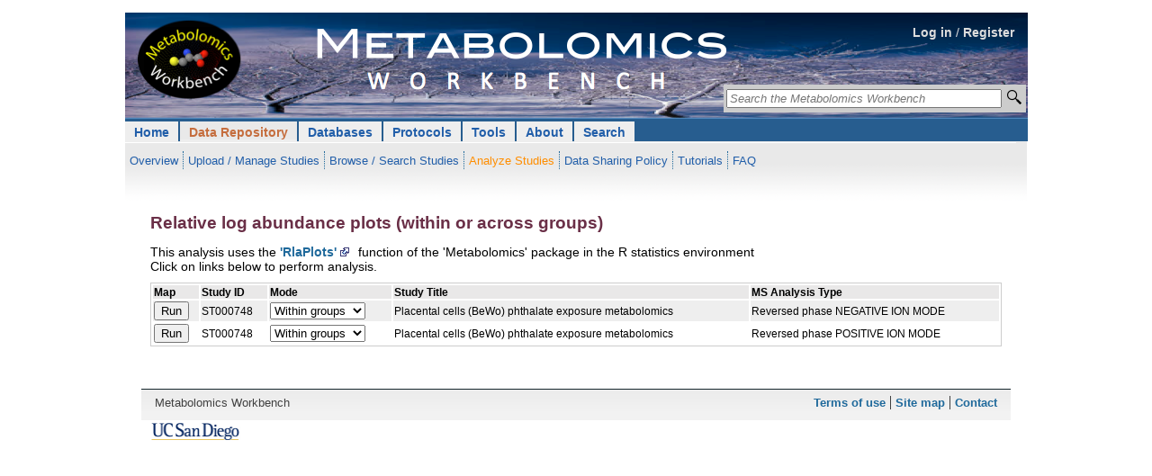

--- FILE ---
content_type: text/html; charset=UTF-8
request_url: https://www.metabolomicsworkbench.org/data/pca/study_rla.php?STUDY_ID=ST000748&ANALYSIS_ID=AN001172
body_size: 4578
content:
  <!DOCTYPE html>
<html xmlns='http://www.w3.org/1999/xhtml' xml:lang='en' lang='en'>
<head><title>Metabolomics Workbench : NIH Data Repository : Analyze Studies</title>		<meta http-equiv="Content-Type" content="text/html; charset=utf-8" />
		<meta name="robots" content="noarchive" />
		<meta name="keywords" content="metabolomics, metabolites, metabolic pathways, metabolomics tools, data repository, standards, tutorials, training, pathways, Metabolomics Workbench">
		<meta name="description" content="About the Metabolomics Workbench: The National Institutes of Health (NIH) Common Fund Metabolomics Program was developed with the goal of increasing national capacity in metabolomics by supporting the development of next generation technologies, providing training and mentoring opportunities, increasing the inventory and availability of high quality reference standards, and promoting data sharing and collaboration. In support of this effort, the Metabolomics Program's Data Repository and Coordinating Center (DRCC), housed at the San Diego Supercomputer Center (SDSC), University of California, San Diego, has developed the Metabolomics Workbench. The Metabolomics Workbench will serve as a national and international repository for metabolomics data and metadata and will provide analysis tools and access to metabolite standards, protocols, tutorials, training, and more.">		<link rel="home" href="/" title="home" />
		<link rel='stylesheet' href='/style/style.14.css' type='text/css' />		<style type='text/css' media='screen, projection, print'><!--/*--><![CDATA[/*><!--*/

		/* high pass filter to hide @imports from browsers with poor CSS1 parsing - also hide from mac IE */
		@import "/common/style/null.css?\"\{";
		@import "/common/includes/header/02/style/header.css";
		@import "/common/style/layout.css";
		@import "/style/layout.css";
		@import "/common/style/main.css";
		@import "/style/site.css";			@import "/style/layout_1col.css";	@import "/common/style/restrict_width/966px.css";

	#hdr .login-nav {
		/* background-image: url('/images/banner_20120503a.png'); */
		background-color: #ffffff;
		background-image: url('/images/MW_banner_background_v05.png');
	}

.topnav ul {
    list-style-type: none;
    margin: 0;
    padding: 0;
    overflow: hidden;
}

.topnav li {
    float: left;
}

.topnav li a, .dropbtn {
    display: inline;
    color: #215EA9;
    text-align: center;
    text-decoration: none;
}

.topnav li a:hover, .dropdown:hover .dropbtn {
}

.topnav li.dropdown {
    display: inline;
}

.topnav .dropdown-content {
    display: none;
    position: absolute;
    background-color: #f9f9f9;
    min-width: 160px;
    box-shadow: 0px 8px 16px 0px rgba(0,0,0,0.2);
	z-index: 10;
}

.topnav .dropdown-content a {
    color: black;
    padding: 5px 7px;
    text-decoration: none;
    display: block;
    text-align: left;
	font-weight: lighter;
}

.topnav .dropdown-content a:hover {
	background-color: #f1f1f1;
}

.topnav .dropdown:hover .dropdown-content {
    display: block;
}


	/* end hide from mac ie */
	/*]]>*/--></style>

	<link rel='stylesheet' type='text/css' href='/common/style/print.css' media='print' title='Print Stylesheet' />

	<script type='text/javascript'><!--//--><![CDATA[//><!--
	//--><!]]></script></head><body>		<div id="constrain">
			<div class="constrain">


				<div id="hdr">

					<span class="cleardiv"><!-- --></span>
					<span class="cleardiv"><!-- --></span>
					<div class="login-nav"><div style="text-align:right; vertical-align: text-bottom; height:1.1cm; padding-right: 1.0em; padding-top: 1.0em;"><a href="/login.php" style="color: #dddddd;">Log in</a> <span style="color: #dddddd;"> / </span>
		<a href="/register.php" style="color: #dddddd;">Register</a></div> <div
	style="text-align:right;
			position: absolute;
			top:80px;
			right:2px;
">
	<form method="get" id="searchform" action="/search/sitesearch.php">

	<table style='background-color:#cccccc;'>
		<tr>
			<td style="background-color: #cccccc;">
			<input type="text" placeholder="Search the Metabolomics Workbench"
				value=""
				name="Name"
				id="s"
				size="36"
				title="Search the RefMet database by metabolite name, neutral mass, formula, InChIKey or PubChem compound ID, the metabolite database by name and the NMDR studies by metabolite name, project title or study title. Perform a regular expression search on names by using a 'grep:' prefix."
				style="font-style: italic;"/>

		</td><td style="background-color: #cccccc; width: 18px; height: 20px;">
			<input
				style="
					background: url(/images/mag_glass_icon.png) no-repeat center;
					padding: 3px;
					padding-bottom: 4px;
					border-width:0px;
					border-color: #AAA9BB;
					border-radius: 6px;
					width: 20px;
					"
				 type="submit" id="go" title="Search" value="">
		</td>
		</tr>
		</table>

	</form>
</div>
<ul id="header-nav" class="topnav">		
<li class="top-level dropdown"><a href="/" class="tl-link">Home</a>
			<ul class='subnav' style='padding-top: 6px; padding-bottom: 0px;' >
<li><a href='/data/index.php'>Overview</a></li>
<li><a href='/data/DRCCDataDeposit.php'>Upload / Manage Studies</a></li>
<li><a href='/data/browse.php'>Browse / Search Studies</a></li>
<li class='hilite-sub'><a href='/data/analyze.php'>Analyze Studies</a></li>
<li><a href='/data/datasharing.php'>Data Sharing Policy</a></li>
<li><a href='/data/tutorials.php'>Tutorials</a></li>
<li class='last'><a href='/data/faq.php'>FAQ</a></li>			</ul> <!-- end class subnav -->
		</li>
			
<li class="top-level hilite dropdown">
				<a href="/data/index.php" class="tl-link dropbtn">Data Repository</a>
   			<div class="dropdown-content">
				<a href="/data/index.php">Overview</a>
				<a href="/data/DRCCDataDeposit.php">Upload / Manage Studies</a>
				<a href="/data/browse.php">Browse / Search Studies</a>
				<a href="/data/analyze.php">Analyze Studies</a>
				<a href='/data/datasharing.php'>Data Sharing Policy</a>
				<a href="/data/tutorials.php">Tutorials</a>
				<a href="/data/faq.php">FAQ</a>
   			</div>
			</li>
			
<li class="top-level dropdown">
				<a href="/databases/index.php" class="tl-link dropbtn">Databases</a>
   			<div class="dropdown-content">
				<a href="/databases/index.php">Overview</a>
   				<a href="/databases/refmet/index.php">RefMet: Metabolite Nomenclature</a>
   				<a href="/databases/metabolitedatabase.php">Metabolite Database</a>
   				<a href="/databases/proteome/MGP.php">Human Metabolome Gene/Protein Database (MGP)</a>
				<a href='/databases/externaldatabases.php'>External Metabolomics Databases (Links)</a>
   			</div>
			</li>
			
<li class="top-level dropdown">
				<a href="/protocols/index.php" class="tl-link dropbtn">Protocols</a>
   			<div class="dropdown-content">
				<a href="/protocols/index.php">Overview</a>
				<a href="/protocols/general.php">General Protocols</a>
				<a href="/protocols/studyspecific.php">Study-specific Protocols</a>
   			</div>
			</li>
			
<li class="top-level dropdown">
				<a href="/tools/index.php" class="tl-link dropbtn">Tools</a>
   			<div class="dropdown-content">
				<a href="/tools/index.php">Overview</a>
				<a href ="/data/stats/">Load and analyze your own dataset</a>
				<a href ="/data/analyze.php" title="(Go to NIH Data Repository section)">Analyze Studies</a>
				<a href="/search/ms.php">MS Searches</a>
				<a href="/tools/structuredrawing/sterol_gen2_form.php">Structure drawing</a>
				<a href="/tools/mw_rest.php">REST Service</a>
				<a href="/tools/externaltools.php">External Tools (Links)</a>
   			</div>
			</li>
			
<li class="top-level dropdown">
				<a href="/about/index.php" class="tl-link dropbtn">About</a>
   			<div class="dropdown-content">
				<a href="/about/index.php">Overview</a>
<!--
				<a href="/about/funding.php">Funding</a>
				<a href="/about/rcmrcs.php">Regional Comprehensive Metabolomics Resource Cores (RCMRCs)</a>
				<a href="https://metabolomics.info/consortium/" target='_blank'>NIH Working Groups</a>
-->
				<a href="/about/publishingpartners.php">Publishing Partners</a>
				<a href="/about/howtocite.php">How to Cite</a>
				<a href="/about/howtolink.php">How to Link</a>
				<a href="/about/termsofuse.php">Terms of Use</a>
				<a href="/about/personnel.php">Personnel</a>
			<!--	<a href="/about/jobs.php">Jobs</a> -->
				<a href="/about/contact.php">Contact</a>
				<a href="/about/sitemap.php">Sitemap</a>
			<!--	<a href="/about/archive.php">Archive</a> -->
   			</div>
			</li>
			
<li class="top-level dropdown">
				<a href="/search/index.php" class="tl-link dropbtn">Search</a>
   			<div class="dropdown-content">
				<a href="/search/sitesearch.php">Keyword Search</a>
				<a href='/search/advancedsearches.php'>Advanced Searches</a>
   			</div>
			</li>
</ul>
 <!-- end class topnav -->
						<span class="cleardiv"><!-- --></span>
					</div> <!-- end div class="login-nav" -->

				</div> <!-- end div id="hdr" -->



			</div> <!-- end div class="constrain" -->
		</div><!-- end div id="constrain"-->		<div class='constrain-outer'>
		<div class='constrain'>
			<span class='cleardiv'><!-- --></span>

			<div id='content-extranav'>
				<!-- 20170420 -->
				<!--<div style='padding-bottom:12px;'>&nbsp;</div>-->
				<div id='content-journalnav'>
					<div id='content'>
<h2> Relative log abundance plots (within or across groups)</h2></p>
This analysis uses the <a href=http://cran.r-project.org/web/packages/metabolomics/index.html>'RlaPlots'</a> function of the 'Metabolomics' package in the R statistics environment</br>
Click on  links below to perform  analysis.</br>
<table class=datatable width=900><tr><th>Map</th><th>Study ID</th><th>Mode</th><th>Study Title</th><th>MS Analysis Type</th></tr><tr class="even"><form method='post' action='rla_web.php'>
	<td><input type='submit' value='Run'></td>
	<td>ST000748</td>
		<td>
		<select name='MODE'>
		<option value='wg'>Within groups</option>
		<option value='ag'>Across groups</option>
		</select>
	</td>
	<input type='hidden' name='COMMENTS' value='Reversed+phase+NEGATIVE+ION+MODE'>
	<input type='hidden' name='STUDY_ID' value='ST000748'>
	<input type='hidden' name='TITLE' value='Placental+cells+%28BeWo%29+phthalate+exposure+metabolomics'>
	<input type='hidden' name='ANALYSIS_ID' value='AN001172'>
	
<td>Placental cells (BeWo) phthalate exposure metabolomics</td>
<td>Reversed phase NEGATIVE ION MODE</td>
</form>
<tr class="odd"><form method='post' action='rla_web.php'>
	<td><input type='submit' value='Run'></td>
	<td>ST000748</td>
		<td>
		<select name='MODE'>
		<option value='wg'>Within groups</option>
		<option value='ag'>Across groups</option>
		</select>
	</td>
	<input type='hidden' name='COMMENTS' value='Reversed+phase+POSITIVE+ION+MODE'>
	<input type='hidden' name='STUDY_ID' value='ST000748'>
	<input type='hidden' name='TITLE' value='Placental+cells+%28BeWo%29+phthalate+exposure+metabolomics'>
	<input type='hidden' name='ANALYSIS_ID' value='AN001173'>
	
<td>Placental cells (BeWo) phthalate exposure metabolomics</td>
<td>Reversed phase POSITIVE ION MODE</td>
</form>
</table></p>
          </div>
        </div>


        <div id="extranav">
          <div class="container">
          <!-- include virtual="/includes/rhn.shtml" -->
          <!-- include virtual="/includes/rhn_twitter.html" -->
          </div>
        </div>

    </div>

    <span class="cleardiv"><!-- --></span>
    <div class="cleardiv"><!-- --></div>

<div id="ftr" class="footer">
    <ul class="journal-details">
                <li class="last">Metabolomics Workbench</li>    </ul>
    <ul class="footer-links">
        <li><a href="/termsofuse.html">Terms of use</a></li>
        <li><a href="/sitemap.html">Site map</a></li>
        <li class="last"><a href="/about/contact.php">Contact</a></li>
<!--
        <li class="last"><a href="/restricted/index.html">Personnel login</a></li>
-->
    </ul>
    <span class="cleardiv"><!-- --></span>
</div>

<table border='0'>
<tr>
<!--
removed per NIH, Feb 10, 2-14
  <td style="vertical-align:middle; text-align:left; width: 60px">
    <img src="/images/The-NIH-Common-Fund-Banner.jpg" width="160" alt="NIGMS logo" />
  </td>
-->
  <td>&nbsp;</td>
  <td style="vertical-align:middle; width:60px;">
    <img src="/images/ucsd_logo.png" alt="logo" width="100">
  </td>
    <!--
  <td style="vertical-align:middle; text-align:right;">
    <a href="https://twitter.com/lipidmaps"><img src="/images/twitter-bird-blue-on-white.png" width="50" alt="NIGMS logo" /></a>
 <br><span style="font-size: .7em">Twitter</span>
<a href="https://twitter.com/lipidmaps" class="twitter-follow-button" data-show-count="false">Follow @lipidmaps</a>
<script>!function(d,s,id){var js,fjs=d.getElementsByTagName(s)[0];if(!d.getElementById(id)){js=d.createElement(s);js.id=id;js.src="//platform.twitter.com/widgets.js";fjs.parentNode.insertBefore(js,fjs);}}(document,"script","twitter-wjs");</script>
  </td>
    -->
</tr>
</table>

</div></div><!-- close constrain divs -->
    <!-- super body bottom -->
<!-- super javascript -->

                        <script type="text/javascript" src="/super/scripts/jquery.js"></script>
                                <script type="text/javascript" src="/common/scripts/global.js"></script>
                                <script type="text/javascript" src="/common/scripts/jquery.js"></script>
                                <script type="text/javascript" src="/common/scripts/preload.js"></script>
                                <script type="text/javascript" src="/common/includes/header/02/scripts/hilite.js"></script>
                                <script type="text/javascript" src="/common/scripts/jquery/plugins/baseline.jquery.js"></script>
                                <script type="text/javascript" src="/common/scripts/global.baseline.js"></script>



<!--[if IE 6]>
<![endif]-->

<!-- Google tag (gtag.js) -->
<script async src="https://www.googletagmanager.com/gtag/js?id=G-1ZQL2CL7F0"></script>
<script>
  window.dataLayer = window.dataLayer || [];
  function gtag(){dataLayer.push(arguments);}
  gtag('js', new Date());

  gtag('config', 'G-1ZQL2CL7F0');
</script>

<script type="text/javascript" src="/javascript/common.4.js"></script>

	<!-- bottomv2.html -->
</body>
</html>



--- FILE ---
content_type: text/css
request_url: https://www.metabolomicsworkbench.org/style/layout.css
body_size: 214
content:
body #constrain .constrain {max-width:1003px !important;}
#content-extranav {padding-top:60px;}
#content {margin:0;}

/* 96.8 */

#content-journalnav {
	border-top: none;
	width: 65.5%;
	width: 69.8%;
}

#extranav {
	border-top: none;
	overflow: hidden;
	width: 31.3%;
	width: 27.0%;
}

#extranav .container {
	float: right;
	width: 100%;
}


--- FILE ---
content_type: application/javascript
request_url: https://www.metabolomicsworkbench.org/common/scripts/jquery/plugins/baseline.jquery.js
body_size: 969
content:
(function($) {
	
	$.fn.baseline = function(childSelector) {
		if (!childSelector) {
			childSelector = '.baseline';
		}
		var self = this;
		var getElementInfo = function(el) {
			var offset = $(el).offset();
			var width = $(el).outerWidth();
			var height = $(el).outerHeight();
			return {
				el: el,
				width: width,
				height: height,
				left: offset.left,
				right: offset.left + width,
				top: offset.top,
				bottom: offset.top + height
			};
		};
		var groupItems = function(items, mode) {
			var m = -1, n = items.length;
			if (!n) {
				return false;
			}
			
			if (mode == 'rows') {
				var testProp = 'top';
				var groupProp = 'bottom';
			} else {
				var testProp = 'left';
				var groupProp = 'right';
			}
			
			var group = [];
			for (var i = 0; i < n; ++i) {
				if (m == -1 || items[i][testProp] > group[m].max) {
					group[++m] = {max: items[i][groupProp], items: [items[i]]};
				} else {
					group[m].max = Math.max(group[m].max, items[i][groupProp]);
					group[m].items.push(items[i]);
				}
			}
			return group;
		};
		
		var setAlignment = function() {
			var blocks = (function() {
				// for each of the wrapper elements group together the children for resizing
				var b = [], i = -1;
				self.each(function() {
					b[++i] = [];
					$(this).find(childSelector).each(function() {
						b[i].push(getElementInfo(this));
					});
				});
				return b;
			})();
			if (!blocks.length) {
				return;
			}
			
			$.each(blocks, function(index, items) {
				items.sort(function(a, b) {
					return a.bottom > b.bottom ? 1 : -1;
				});
				
				var rows = groupItems(items, 'rows');
				for (var i = 0; i < rows.length; ++i) {
					rowItems = rows[i].items;
					rowItems.sort(function(a, b) {
						return a.right > b.right ? 1 : -1;
					});
					// within each row, group items into columns
					var cols = groupItems(rowItems, 'cols');
					for (var j = 0; j < cols.length; ++j) {
						var colItems = cols[j].items;
						colItems.sort(function(a, b) {
							return a.bottom > b.bottom ? 1 : -1;
						});
						// if there is more than 1 item in a sub column, only adjust the bottom	item
						var item = colItems.pop();
						var d = rows[i].max - item.bottom;
						if (d > 0) {
							var h = !$.boxModel ? $(item.el).outerHeight() : $(item.el).height();
							$(item.el).height(h + d);
						}
					}
				}
			});
		};
		$(window).bind('resize', setAlignment);
		setTimeout(function() {
			setAlignment();
		}, 100);  // timeout to deal with IE JS minmax resizing
		return this;	
	};
})(jQuery);


--- FILE ---
content_type: application/javascript
request_url: https://www.metabolomicsworkbench.org/common/includes/header/02/scripts/hilite.js
body_size: 248
content:
(function($) {
	
	/* requires /common/scripts/preload.js */
	$.preloadImages("/common/includes/header/02/images/tab_l.gif", "/common/includes/header/02/images/tab_l_hilite.gif", "/common/includes/header/02/images/tab_r.gif", "/common/includes/header/02/images/tab_r_hilite.gif");
	
	$(document).ready(function(){
		$("#header-nav .top-level:not(.hilite)").hover(
			function(){$(this).addClass("hilite");},
			function(){$(this).removeClass("hilite");}
		)
	});
	
}) (jQuery);


--- FILE ---
content_type: application/javascript
request_url: https://www.metabolomicsworkbench.org/super/scripts/jquery.js
body_size: 9
content:
// empty


--- FILE ---
content_type: application/javascript
request_url: https://www.metabolomicsworkbench.org/common/scripts/global.baseline.js
body_size: 84
content:
(function($) {
	$(function() {
		$('.baseline-wrapper').baseline();
	});
})(jQuery);

--- FILE ---
content_type: application/javascript
request_url: https://www.metabolomicsworkbench.org/common/scripts/global.js
body_size: 439
content:
(function($) {
	$(document).ready(function () {

		// enables dropdown ads to display whilst maintaining .user-services visibility aat small resolutions
		// yes, it involves browser detection, and yes, that is truly horrible.
		if (jQuery.browser.mozilla) {
		
			var dropdownAd = false;
		
			// for each descendant of .leaderboard that isn't a <script>, determine if it's taller than standard leaderboard height
			$("#hdr .leaderboard *:not(script):not(.padder)").each(function() {
				if($(this).height() > 90) {
					dropdownAd = true;
				}
			});
		
			if (dropdownAd) {
				$("#hdr .leaderboard").css("overflow","visible");
				$("#hdr .leaderboard .padder").css("overflow","visible");
				$("#hdr .leaderboard").hover(function() {
					$("#hdr .leaderboard").css("overflow","visible");
					$("#hdr .leaderboard .padder").css("overflow","visible");
				},function() {
					$("#hdr .leaderboard").css("overflow","hidden");
					$("#hdr .leaderboard .padder").css("overflow","hidden");
				});			
			}
		}
		
	});
}) (jQuery);


--- FILE ---
content_type: application/javascript
request_url: https://www.metabolomicsworkbench.org/common/scripts/preload.js
body_size: 145
content:
/* preload images */
jQuery.preloadImages = function(){
	for(var i=0; i<arguments.length; i++) {
		jQuery("<img>").attr("src", arguments[i]);
	}
}

--- FILE ---
content_type: application/javascript
request_url: https://www.metabolomicsworkbench.org/javascript/common.4.js
body_size: 4680
content:
// Domain Public by Eric Wendelin http://eriwen.com/ (2008)
//                  Luke Smith http://lucassmith.name/ (2008)
//                  Loic Dachary <loic@dachary.org> (2008)
//                  Johan Euphrosine <proppy@aminche.com> (2008)
//
// Information and discussions
// http://jspoker.pokersource.info/skin/test-printstacktrace.html
// http://eriwen.com/javascript/js-stack-trace/
// http://pastie.org/253058
// http://browsershots.org/http://jspoker.pokersource.info/skin/test-printstacktrace.html
//

//
// guessFunctionNameFromLines comes from firebug
//
// Software License Agreement (BSD License)
//
// Copyright (c) 2007, Parakey Inc.
// All rights reserved.
//
// Redistribution and use of this software in source and binary forms, with or without modification,
// are permitted provided that the following conditions are met:
//
// * Redistributions of source code must retain the above
//   copyright notice, this list of conditions and the
//   following disclaimer.
//
// * Redistributions in binary form must reproduce the above
//   copyright notice, this list of conditions and the
//   following disclaimer in the documentation and/or other
//   materials provided with the distribution.
//
// * Neither the name of Parakey Inc. nor the names of its
//   contributors may be used to endorse or promote products
//   derived from this software without specific prior
//   written permission of Parakey Inc.
//
// THIS SOFTWARE IS PROVIDED BY THE COPYRIGHT HOLDERS AND CONTRIBUTORS "AS IS" AND ANY EXPRESS OR
// IMPLIED WARRANTIES, INCLUDING, BUT NOT LIMITED TO, THE IMPLIED WARRANTIES OF MERCHANTABILITY AND
// FITNESS FOR A PARTICULAR PURPOSE ARE DISCLAIMED. IN NO EVENT SHALL THE COPYRIGHT OWNER OR
// CONTRIBUTORS BE LIABLE FOR ANY DIRECT, INDIRECT, INCIDENTAL, SPECIAL, EXEMPLARY, OR CONSEQUENTIAL
// DAMAGES (INCLUDING, BUT NOT LIMITED TO, PROCUREMENT OF SUBSTITUTE GOODS OR SERVICES; LOSS OF USE,
// DATA, OR PROFITS; OR BUSINESS INTERRUPTION) HOWEVER CAUSED AND ON ANY THEORY OF LIABILITY, WHETHER
// IN CONTRACT, STRICT LIABILITY, OR TORT (INCLUDING NEGLIGENCE OR OTHERWISE) ARISING IN ANY WAY OUT
// OF THE USE OF THIS SOFTWARE, EVEN IF ADVISED OF THE POSSIBILITY OF SUCH DAMAGE.

function printStackTrace(options) {
    if (options && options.guess) {
        var p = new printStackTrace.implementation();
        var result = p.run();
        return p.guessFunctions(result);
    }
    return (new printStackTrace.implementation()).run();
}

printStackTrace.implementation = function() {};

printStackTrace.implementation.prototype = {
    run: function() {
        mode = this.mode();
        if(mode != 'other') {
            try {(0)();} catch (e) {
                return this[mode](e);
            }
        } else {
            return this.other(arguments.callee);
        }
    },

    mode: function() {
        var mode;
        try {(0)();} catch (e) {
	        if (e.arguments) {
		        mode = 'chrome';
	        } else if (e.stack) {
	        	mode = 'firefox';
            } else {
            	mode = 'other';
            }
        }
        return mode;
    },

    chrome: function(e) {
        return e.stack.replace(/^.*?\n/,'').
        replace(/^.*?\n/,'').
        replace(/^.*?\n/,'').
        replace(/^[^\(]+?[\n$]/gm,'').
        replace(/^\s+at\s+/gm,'').
        replace(/^Object.<anonymous>/gm,'{anonymous}()').
        split("\n");
    },
    
    firefox: function(e) {
        return e.stack.replace(/^.*?\n/,'').
        replace(/(?:\n@:0)?\s+$/m,'').
        replace(/^\(/gm,'{anonymous}(').
        split("\n");
    },

    other: function(curr) {
        var ANON = "{anonymous}",
        fnRE  = /function\s*([\w\-$]+)?\s*\(/i,
        stack = [],j=0,fn,args;

		var maxStackSize = 10;
        while (curr && stack.length < maxStackSize) {
            fn = fnRE.test(curr.toString()) ? RegExp.$1 || ANON : ANON;
            args = Array.prototype.slice.call(curr['arguments']);
            stack[j++] = fn + '(' + printStackTrace.implementation.prototype.stringifyArguments(args) + ')';

			//Opera bug: if curr.caller does not exist, Opera returns curr (WTF)
            if (curr === curr.caller && window.opera) {
	            break;
	        } 
	        curr = curr.caller;
        }
        return stack;
    },

    stringifyArguments: function(args) {
        for (var i = 0; i < args.length; ++i) {
            var argument = args[i];
            if (typeof argument  == 'object') {
                args[i] = '#object';
            } else if (typeof argument == 'function') {
                args[i] = '#function';
            } else if (typeof argument == 'string') {
                args[i] = '"'+argument+'"';
            }
        }
        return args.join(',');
    },
    
    sourceCache: {},

    ajax: function(url) {
	    var req = this.createXMLHTTPObject();
	    if (!req) {
	        return;
	    }
	    req.open('GET', url, false);
	    req.setRequestHeader("User-Agent", "XMLHTTP/1.0");
	    req.send('');
		return req.responseText;
    },

	createXMLHTTPObject: function() {
		var XMLHttpFactories = [
		    function () {
		        return new XMLHttpRequest();
		    },
		    function () {
		        return new ActiveXObject("Msxml2.XMLHTTP");
		    },
		    function () {
		        return new ActiveXObject("Msxml3.XMLHTTP");
		    },
		    function () {
		        return new ActiveXObject("Microsoft.XMLHTTP");
		    }
		];
	    var xmlhttp = false;
	    for (var i = 0; i < XMLHttpFactories.length; i++) {
	        try {
	            xmlhttp = XMLHttpFactories[i]();
	        }
	        catch (e) {
	            e = null;
	            continue;
	        }
	        break;
	    }
	    return xmlhttp;
	},

    getSource: function(url) {
        var self = this;
        if (!(url in self.sourceCache)) {
            self.sourceCache[url] = self.ajax(url).split("\n");
        }
        return self.sourceCache[url];
    },

    guessFunctions: function(stack) {
        for (var i = 0; i < stack.length; ++i) {
            var reStack = /{anonymous}\(.*\)@(.*):(\d+)/;
            var frame = stack[i];
            var m = reStack.exec(frame);
            if (m) {
                var file = m[1];
                var lineno = m[2];
                if (file && lineno) {
                    var functionName = this.guessFunctionName(file, lineno);
                    stack[i] = frame.replace('{anonymous}', functionName);
                }
            }
        }
        return stack;
    },

    guessFunctionName: function(url, lineNo) {      
        var source;
        try {
            source = this.getSource(url);
        } catch (e) {
            return 'getSource failed with url: ' + url + ', exception: ' + e.toString();
        }
        return this.guessFunctionNameFromLines(lineNo, source);
    },

    guessFunctionNameFromLines: function(lineNo, source) {
        var reFunctionArgNames = /function ([^(]*)\(([^)]*)\)/;
        var reGuessFunction = /['"]?([0-9A-Za-z_]+)['"]?\s*[:=]\s*(function|eval|new Function)/;
        // Walk backwards from the first line in the function until we find the line which
        // matches the pattern above, which is the function definition
        var line = "";
        var maxLines = 10;
        for (var i = 0; i < maxLines; ++i) {
            line = source[lineNo-i] + line;
            if (line !== undefined) {
                var m = reGuessFunction.exec(line);
                if (m) {
                    return m[1];
                } else {
                    m = reFunctionArgNames.exec(line);
                } 
                if (m && m[1]) {
                    return m[1];
                }
            }
        }
        return "(?)";
    }
};

function foo() {
    var blah;
    bar("blah");
}

function bar(blah) {
    var stuff;
    thing();
}

function thing() {
    if (true) { //your error condition here
        var st = printStackTrace();
		alert(st.join("\n\n"));
    }
}

function getEmSize(el) {
    // If you pass in an element ID then get a reference to the element
    if (typeof el == "string") el = document.getElementById(el);

    if (el != null) {
        var tempDiv = document.createElement("DIV");
        tempDiv.style.height = 1 + "em";
      // Make a readable bar with the em measurement
        tempDiv.style.background = "#FF9";
        tempDiv.style.color = "#000";
        tempDiv.style.paddingBottom = 4 + "px"; // This makes the DIV text readable
        // Just in case the content of "el" takes up it's container's height :)
        tempDiv.style.marginTop = -1 + "em";

        el.appendChild(tempDiv);
      // Remember to take off the 4px we added earlier
        var emSize = (tempDiv.offsetHeight - 4) + "px";
        tempDiv.innerHTML = emSize;
    }
}

function highlightOnLoad() {
    // Get search string
    // if (/s\=/.test(window.location.search)) { 				// dc - comment out version that matches everything that *begins* with "s"
    if (/s$\=/.test(window.location.search)) {					// dc - modify so matches e.g. "s=xxx", but not "standard=xxx"
        var searchString = getSearchString();
        // Starting node, parent to all nodes you want to search
        var textContainerNode = document.getElementById("content");
        var searchInfo = 'Search Results for: ';
        // var searchInfo = 'Search Results for [' + searchString + ']: ';
        // Split search terms on '|' and iterate over resulting array
        var searchTerms = searchString.split('|');
        for (var i in searchTerms) {
            // The regex is the secret, it prevents text within tag declarations to be affected
            var regex = new RegExp(">([^<]*)?(" + searchTerms[i] + ")([^>]*)?<", "ig");
            highlightTextNodes(textContainerNode, regex, i);
            searchInfo += ' <span class="highlighted term' + i + '">' + searchTerms[i] + '</span> ';
        }
        var searchTermDiv = document.createElement("H2");
        searchTermDiv.className = 'searchterms';
        searchTermDiv.innerHTML = searchInfo;
        textContainerNode.insertBefore(searchTermDiv, textContainerNode.childNodes[0]);
    }
}
  
  // Pull the search string out of the URL
function getSearchString() {
    var rawSearchString = window.location.search.replace(/[a-zA-Z0-9\?\&\=\%\#]+s\=(\w+)(\&.*)?/, "$1");
    // Replace '+' with '|' for regex

    // Also replace '%20' if your cms/blog uses this instead
    // rawSearchString = rawSearchString.replace(/\%27/g, "'");
    return rawSearchString.replace(/\%20|\+/g, "\|");

    // dc
    // Also replace '%27' (single quotes)
    // return rawSearchString.replace(/\%27/g, "'");
    // end dc
}

function highlightTextNodes(element, regex, termid) {
    var tempinnerHTML = element.innerHTML;
    element.innerHTML = tempinnerHTML.replace(regex, '>$1<span class="highlighted term' + termid + '">$2</span>$3<');
}

// dc - comment out next 3 functions 20130327
//function showTwitterStatus(data) {
//	if (data && data[0].text) {
//		jQuery('#status-text').text(data[0].text);
//	} else {
//		jQuery('#status-text').text('Fail whale...');
//	}	
//}
//
//function displayDeliciousCount(data) {
//	var urlinfo = data[0]; if (!urlinfo || !urlinfo.total_posts) return; 
//	var el = jQuery('span.delicious-count');
//	if (el) {
//		el.text(urlinfo.total_posts);
//		el.css('display','inline');
//		if (urlinfo.total_posts < 10) el.css('padding','3px 7px');
//	}
//}
//
//function displayRedditScore(data) {
//	if (data) {
//		var score = data.children[0].data.score;
//		//Inject reddit score
//	}
//}
// end dc
// dc - comment out next 2 functions
// function suprShorten(url) {
//   jQuery.getJSON('http://su.pr/api/shorten?longUrl='+url+'&login=emwendelin&apiKey=5231a051c912656a2db53ba0db7865e1',
// 	function(data) {
// 		if (data.results && data.results.shortUrl) {
// 			return data.results.shortUrl;
// 		}
// 	});
// }

// function displayRetweetCount() {
//     jQuery('li.sprite-twitter').each(function(elem) {
//         elem.href = "http://twitter.com/home?status=" + encodeURIComponent(suprShorten(permalink));
//     });
// }
// end

jQuery(document).ready(function() {
	highlightOnLoad();
	jQuery('#searchsubmit').click(function() { document.getElementById('searchform').submit(); });
	// dc jQuery('#bannertext').click(function() { window.location.href = 'http://eriwen.com'; });
	// dc jQuery.getScript('http://feeds.delicious.com/v2/json/urlinfo/data?url='+permalink+'&callback=displayDeliciousCount');
	// dc jQuery.get('http://www.reddit.com/api/info.json?url=' + permalink, displayRedditScore);
	//jQuery.getScript('http://twitter.com/statuses/user_timeline/eriwen.json?callback=showTwitterStatus&count=1');
});
